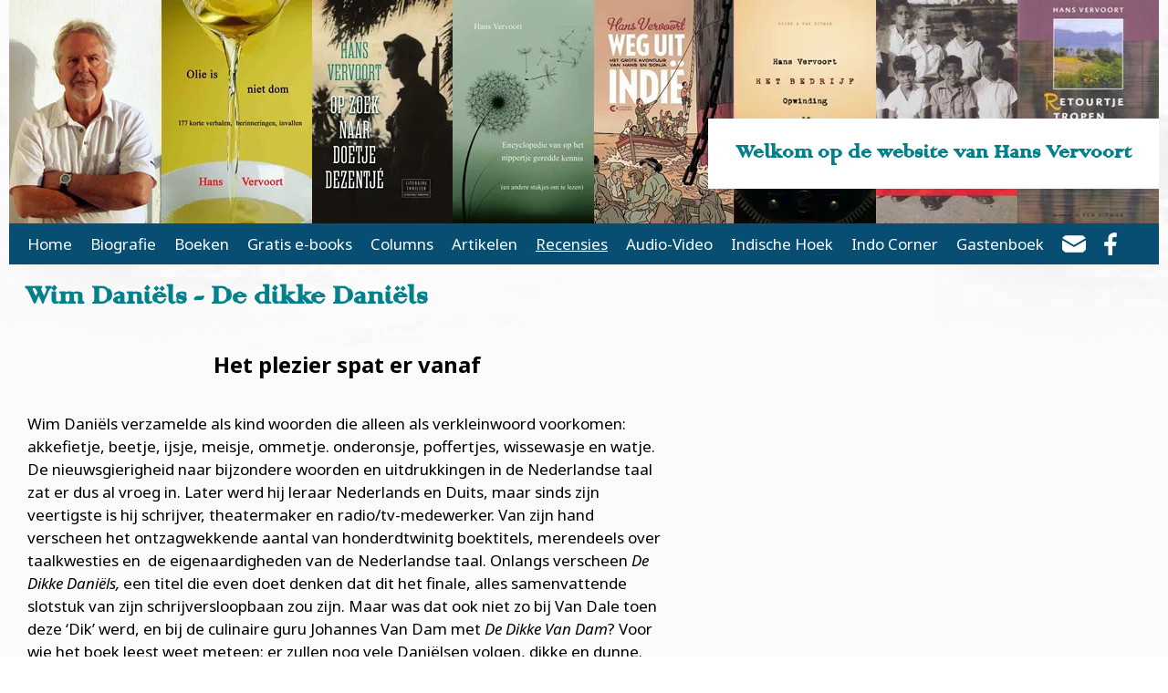

--- FILE ---
content_type: text/html; charset=UTF-8
request_url: https://www.hansvervoort.nl/Recensies/article/2151/Wim-Dani%C3%ABls---De-dikke-Dani%C3%ABls-
body_size: 7240
content:
<!DOCTYPE html>
<html lang="nl">
<head>
	<meta http-equiv="Content-Type" content="text/html; charset=UTF-8">
	<title>Wim Daniëls - De dikke Daniëls | Welkom op de website van Hans Vervoort</title>
	
	
	<script type="text/javascript" src="/js/metaheader_viewport.js.pagespeed.jm.0TwbvUhh8W.js"></script>
<meta name="apple-mobile-web-app-capable" content="yes"/>
		<meta name="description" id="metaDescription" content=" 
Het plezier spat er vanaf">



	<link rel="canonical" href="https://www.hansvervoort.nl/Recensies/article/2151/Wim-Daniëls---De-dikke-Daniëls"><!-- Open Graph tags -->
		<meta property="og:site_name" content="Welkom op de website van Hans Vervoort">
		<meta property="og:type" content="article">
		<meta property="og:title" content="Welkom op de website van Hans Vervoort: Wim Daniëls - De dikke Daniëls">

		<meta property="og:description" content=" 
Het plezier spat er vanaf">


		<meta property="og:url" content="https://www.hansvervoort.nl/Recensies/article/2151/Wim-Daniëls---De-dikke-Daniëls">

<noscript>
   <meta name="viewport" content="width=device-width">
   <style type="text/css">@-ms-viewport { width: 1280px; }@viewport { width: 1280px; }@media only screen and (max-width:767px;){@-ms-viewport { width: device-width; }@viewport { width: device-width; }}</style>
</noscript>
	

<link href="https://fonts.googleapis.com/css?family=Noto+Sans:400,400i,700|Noto+Serif:400,400i,700" rel="stylesheet">

	<link href="/css/minimized.css?src=standard.css%2Cjquery_ui.css%2Cnav_cssdropdown.css%2Capplication.css%2Carticle.css%2Cbanner.css%2Cbook.css%2Cbooksubpage.css%2Ccollection.css%2Cdocument.css%2Cfacebook.css%2Cform.css%2Cguestbook.css%2Cmediaalbum.css%2Cnewsitem.css%2Cpage.css%2Csearch.css%2Csendtofriend.css%2Cuser.css%2Cfonts.css%2Csite.css%2Cresponsive.css&amp;v=7291648" rel="stylesheet">	<script type="text/javascript">var wwwroot='';var language='nl';var lang={'discardChangesWarningPre':'Weet u zeker dat u deze pagina wilt verlaten?','discardChangesWarningPost':'Druk op OK om door te gaan of op Cancel\/Annuleren om op de huidige pagina te blijven','discardChangesWarning':'Niet alle veranderingen zijn al bewaard. Bij verlaten van de pagina zullen onbewaarde veranderingen verloren gaan.','deleteWarning':'Weet u zeker dat u dit item wilt verwijderen? U verwijdert het item daarmee ook elders op de site.','noOrInvalidValueWarning':'U heeft een veld niet (geldig) ingevuld','noOrInvalidValuesWarning':'U heeft enkele velden niet (geldig) ingevuld','confirmationPasswordError':'Uw wachtwoord en herhaald wachtwoord verschillen!','oldPasswordRequiredForPasswordChanges':'Wanneer u uw wachtwoord aanpast moet U uw oude wachtwoord invullen ter bevestiging.','recaptchaWarning':'Vink de recaptcha aan alvorens dit formulier in te dienen.','PPLErrorText':'Er is iets misgegaan bij het indienen van het formulier. Mogelijk is het verwerkt, maar dat is niet zeker.\nAls u wilt dat het formulier opnieuw wordt ingediend (met een ander intern procede), klik op OK. Het kan zijn dat het item dan twee keer is ingediend: controleer dit naderhand.\nAls u liever op deze pagina wilt blijven, klik op Annuleer\/Cancel. Daarna kunt u een ander window of tab openen om daarin te controleren of het item is ingediend, en als nodig het opnieuw indienen.','close':'Sluiten','open':'Openen'};var sessionCookieName='sessionIdSecure';var noCookieMode=true;var currentPage='14';var noPartialPageLoads='available';var noPPLHistory=!!noPartialPageLoads;var mainTemplate='standard';if(typeof(window.requestDir)=='undefined')requestDir='';var itemTitle='Wim Dani\u00ebls - De dikke Dani\u00ebls';var siteTitle='Welkom op de website van Hans Vervoort';var fullPageRelUrl='index.php?page=14&articleId=2151';var fullPageRelUrlLongId='Recensies\/article\/2151\/Wim-Dani\u00ebls---De-dikke-Dani\u00ebls';var useUploadWidget=false;var serverId='live';var cmsVersion='7291648';var recaptchaPublicKey='6LeDv64UAAAAAPS_k2MClWv31uU_PuEQOSW-YnDh';var useMinimization=true;var debugMode='';function doWhenDomReady(fn,waitFor){if(!doWhenDomReady.calls)doWhenDomReady.calls=[];doWhenDomReady.calls.push([fn,waitFor]);}function setBrowserBodyClass(){doWhenDomReady(function(){window.setBrowserBodyClassTrue();},'js-loaded');}function blockDocumentWrite(mode,id){doWhenDomReady(function(){window.blockDocumentWriteTrue(mode,id);},'js-loaded');}</script>

	<script type="text/javascript" defer src="/js/minimized.js?src=jquery.js%2Cjquery_ui.js%2Cavenue5_utilities.js%2Cjquery_autoload.js%2Cjquery_autoload_config.js%2Cstandard.js%2Cjquery_history.js%2Cpartialpageload.js%2Csite.js%2Cmark_js_loaded.js&amp;v=7291648"></script>
<script type="text/javascript">(function(){var trackerIds='G-8MDD7Y7PB0'.replace(/^ *| *$/g,'').split(/ *, */);if(retrieveOptOut()){for(var i=0;i<trackerIds.length;i++){var trackerId=trackerIds[i];var disableStr='ga-disable-'+trackerId;window[disableStr]=true;}}doWhenDomReady(function(){$j('.ga-optout').on('click',setOptOut);});function setOptOut(){var alreadyDisabled=retrieveOptOut();storeOptOut();for(var i=0;i<trackerIds.length;i++){var trackerId=trackerIds[i];var disableStr='ga-disable-'+trackerId;window[disableStr]=true;}window.alert(alreadyDisabled?'Google Analytics opt-out was al ingesteld voor u op deze website':'Google Analytics opt-out is ingesteld voor u op deze website');return false;}function retrieveOptOut(){var trackerId=trackerIds[0];var disableStr='ga-disable-'+trackerId;try{return window.localStorage.getItem(disableStr);}catch(e){return(document.cookie.indexOf(disableStr+'=true')!=-1);}}function storeOptOut(){for(var i=0;i<trackerIds.length;i++){var trackerId=trackerIds[i];var disableStr='ga-disable-'+trackerId;try{window.localStorage.setItem(disableStr,1);}catch(e){document.cookie=disableStr+'=true; expires=Thu, 31 Dec 2099 23:59:59 UTC; path='+wwwroot+'/';}}}})('ga-disable-G-8MDD7Y7PB0');window.dataLayer=window.dataLayer||[];window.gtag=window.gtag||(function(){dataLayer.push(arguments);});function initializeAnalytics(){var trackerIds='G-8MDD7Y7PB0'.replace(/^ *| *$/g,'').split(/ *, */);for(var i=0;i<trackerIds.length;i++){var trackerId=trackerIds[i];if(trackerId.match(/^U/)){if(window.cookieConsentNeeded&&!window.cookieConsentGranted){$j(window).on('cookie-consent-granted',initializeAnalytics);break;}(function(i,s,o,g,r,a,m){i['GoogleAnalyticsObject']=r;i[r]=i[r]||function(){(i[r].q=i[r].q||[]).push(arguments)},i[r].l=1*new Date();a=s.createElement(o),m=s.getElementsByTagName(o)[0];a.async=1;a.src=g;m.parentNode.insertBefore(a,m)})(window,document,'script','//www.google-analytics.com/analytics.js','ga');ga('create',trackerId,{cookiePath:wwwroot+'/',anonymizeIp:true,allowLinker:true});}else if(trackerId.match(/^GTM/)){if(window.cookieConsentNeeded&&!window.cookieConsentGranted){$j(window).on('cookie-consent-granted',initializeAnalytics);break;}loadAssets(['https://www.googletagmanager.com/gtm.js?id='+trackerId]);window.dataLayer=window.dataLayer||[];window['dataLayer'].push({'gtm.start':new Date().getTime(),event:'gtm.js'});}else if(trackerId.match(/^G/)){loadAssets(['https://www.googletagmanager.com/gtag/js?id='+trackerId]);gtag('js',new Date());if(window.cookieConsentNeeded){gtag('consent','default',{'ad_storage':'denied','ad_personalization':'denied','ad_user_data':'denied','analytics_storage':'granted'});function gtagGrantConsent(){gtag('consent','update',{'ad_storage':'granted','ad_personalization':'granted','ad_user_data':'granted'});}if(window.cookieConsentGranted)gtagGrantConsent();$j(window).on('cookie-consent-granted',gtagGrantConsent);}gtag('config',trackerId,{'send_page_view':false,'anonymize_ip':true});}}window.doTrackPageView=function(url){if(!url)url=fullPageRelUrlLongId;if(!url)url=fullPageRelUrl;if(typeof(url)!='undefined'&&!url.match(/^\//))url=wwwroot+'/'+url;for(var i=0;i<trackerIds.length;i++){var trackerId=trackerIds[i];if(trackerId.match(/^U/)){ga('send','pageview',url);}else if(trackerId.match(/^GTM/)){}else if(trackerId.match(/^G/)){gtag('event','page_view',{'page_location':url});}}}
window.doTrackEvent=function(category,action,label,value){for(var i=0;i<trackerIds.length;i++){var trackerId=trackerIds[i];if(trackerId.match(/^U/)){ga('send','event',category,action,label,value);}else if(trackerId.match(/^GTM/)){}else if(trackerId.match(/^G/)){gtag('event',action,{'event_category':category,'event_label':label,'event_value':value});}}}
if(!window.hidePageContents)doTrackPageView();}doWhenDomReady(function(){if(!window.cookieConsentNeeded||window.cookieConsentInitialized){initializeAnalytics();}else{$j(window).on('cookie-consent-initialized',initializeAnalytics);}},'js-loaded');</script>

<!--[if lt IE 9]>
	<script type="text/javascript" defer src="/js/html5.js"></script>
<![endif]-->
	<link href="/favicon.ico" rel="shortcut icon">
</head>



<body id="body" class="browserChrome browserChrome131">
<div id="fb-root"></div>
<script async defer crossorigin="anonymous" src="https://connect.facebook.net/en_GB/sdk.js#xfbml=1&version=v3.2"></script>
<script type="text/javascript">setBrowserBodyClass();</script>
	<div class="sitewrapper center clearfix">
		<header class="main-header clearfix">
			
			<div class="">
				<a href="/" data-ppl onClick="calcHeight();">
						<img src="/thumbnail/page/x1header_hansvervoort.jpg.jpg,qsize=page_header.pagespeed.ic.fjlG4twckl.webp" alt="1header_hansvervoort.jpg - Wim Daniëls - De dikke Daniëls"/>				
				
				</a>
			</div>
			<h2 class="site-title">Welkom op de website van Hans Vervoort</h2>
			<div class="mobile-version"><nav class="nav-mobile">
	<ul>
		<li>
			<a href="/Zoeken">Zoeken</a>
		</li>		
	</ul>
</nav></div>
		</header>
		<nav class="nav-dropdown clearfix desktop-version tablet-version" id="navcontainer">
			<h2 class="hideForVisualBrowsers">Main Page Navigation</h2>
	<ul class="dropdownmenu">
			<li><a id="navlink0__" tabIndex="23" href="/" class="navbutton" data-ppl title="Welkom op de website van Hans Vervoort" data-nav-title="Home" data-select-name='navselect0' data-select-values='["_"]' data-selected-attrs='{"class":"navbutton_f2"}'><span id="button0__">Home</span></a></li>
			<li><a id="navlink1_7" tabIndex="23" href="/Biografie/" class="navbutton" data-ppl title="  Hans Vervoort: Biografie" data-nav-title="Biografie" data-select-name='navselect1' data-select-values='["7"]' data-selected-attrs='{"class":"navbutton_f2"}'><span id="button1_7">Biografie</span></a></li>
			<li><a id="navlink1_1" tabIndex="23" href="/Boeken/" class="navbutton" data-ppl title="Boeken van Hans Vervoort" data-nav-title="Boeken" data-select-name='navselect1' data-select-values='["1"]' data-selected-attrs='{"class":"navbutton_f2"}'><span id="button1_1">Boeken</span></a></li>
			<li><a id="navlink1_12" tabIndex="23" href="/Gratis-e-books/" class="navbutton" data-ppl title="E-BOOKACTIE!!!" data-nav-title="Gratis e-books" data-select-name='navselect1' data-select-values='["12"]' data-selected-attrs='{"class":"navbutton_f2"}'><span id="button1_12">Gratis e-books</span></a></li>
			<li><a id="navlink1_2" tabIndex="23" href="/Column/" class="navbutton" data-ppl title="Columns" data-nav-title="Columns" data-select-name='navselect1' data-select-values='["2"]' data-selected-attrs='{"class":"navbutton_f2"}'><span id="button1_2">Columns</span></a></li>
			<li><a id="navlink1_3" tabIndex="23" href="/Artikelen/" class="navbutton" data-ppl title="Artikelen" data-nav-title="Artikelen" data-select-name='navselect1' data-select-values='["3"]' data-selected-attrs='{"class":"navbutton_f2"}'><span id="button1_3">Artikelen</span></a></li>
			<li><a id="navlink1_14" tabIndex="23" href="/Recensies/" data-ppl title="Recensies" data-nav-title="Recensies" class="navbutton_f2" data-select-name='navselect1' data-select-values='["14"]' data-selected-attrs='{"class":"navbutton_f2"}' data-deselected-attrs='{"class":"navbutton"}'><span id="button1_14">Recensies</span></a></li>
			<li><a id="navlink1_4" tabIndex="23" href="/Audio-Video/" class="navbutton" data-ppl title="Audio-Video" data-nav-title="Audio-Video" data-select-name='navselect1' data-select-values='["4"]' data-selected-attrs='{"class":"navbutton_f2"}'><span id="button1_4">Audio-Video</span></a></li>
			<li><a id="navlink1_11" tabIndex="23" href="/Indische-Hoek/" class="navbutton" data-ppl title="Indische Hoek" data-nav-title="Indische Hoek" data-select-name='navselect1' data-select-values='["11"]' data-selected-attrs='{"class":"navbutton_f2"}'><span id="button1_11">Indische Hoek</span></a>
	<ul>
			<li><a id="navlink2_9" tabIndex="23" href="/Indische-Hoek/Retourtje-Tropen/" class="navbutton" data-ppl title="Fotoalbums Sumatra, Java en Singapore" data-nav-title="Fotoalbums" data-select-name='navselect2' data-select-values='["9"]' data-selected-attrs='{"class":"navbutton_f2"}'><span id="button2_9">Fotoalbums</span></a></li>
	</ul></li>
			<li><a id="navlink1_13" tabIndex="23" href="/Indo-Corner/" class="navbutton" data-ppl title="Indo Corner" data-nav-title="Indo Corner" data-select-name='navselect1' data-select-values='["13"]' data-selected-attrs='{"class":"navbutton_f2"}'><span id="button1_13">Indo Corner</span></a></li>
			<li><a id="navlink1_5" tabIndex="23" href="/Gastenboek/" class="navbutton" data-ppl title="Gastenboek" data-nav-title="Gastenboek" data-select-name='navselect1' data-select-values='["5"]' data-selected-attrs='{"class":"navbutton_f2"}'><span id="button1_5">Gastenboek</span></a></li>
					<li><a id="navlink_mail" href="/Email/" class="navbutton" title="Email"><span><img src="[data-uri]"></span></a></li>
			<li><a id="navlink_facebook" href="https://www.facebook.com/hans.vervoort.33" class="navbutton" title="Facebook"><span><img src="[data-uri]"></span></a></li>
			<li class="filler"><a class="navbutton">&nbsp;</a></li>
	</ul>
		</nav>
		
		<div class="left-column col-2-8">
		</div>		
		<div class="contentcontainer col-6-8">
			<div class="pagecontents clearfix" id="pagecontents">
								
					<!-- NOINCLUDE sharebuttons -->
					<div class="printcontents"><!-- all_show typeName=article -->		<article class="article show-item show-1">
	<h1>Wim Daniëls - De dikke Daniëls</h1>
		<div class="cmstext intro">
  <p>&nbsp;</p>
  <p style="text-align: center;"><span style="font-size: x-large;"><strong>Het plezier spat er vanaf</strong></span></p></div>
		<div class="cmstext text">
  <p>&nbsp;</p>
  <p>Wim Daniëls verzamelde als kind woorden die alleen als verkleinwoord voorkomen: akkefietje, beetje, ijsje, meisje, ommetje. onderonsje, poffertjes, wissewasje en watje. De nieuwsgierigheid naar bijzondere woorden en uitdrukkingen in de Nederlandse taal zat er dus al vroeg in.&nbsp;Later werd hij leraar Nederlands en Duits, maar sinds zijn veertigste is hij&nbsp;schrijver, theatermaker en radio/tv-medewerker.&nbsp;Van zijn hand verscheen het ontzagwekkende aantal van honderdtwinitg boektitels, merendeels over taalkwesties en&nbsp; de eigenaardigheden van de Nederlandse taal. Onlangs verscheen&nbsp;<em>De Dikke Daniëls,</em> een titel die even doet denken dat dit het finale, alles samenvattende slotstuk van zijn schrijversloopbaan zou zijn. Maar was dat ook niet zo bij Van Dale toen deze ‘Dik’ werd, en bij de culinaire guru Johannes Van Dam met <em>De Dikke Van Dam</em>? Voor wie het boek leest weet meteen: er zullen nog vele Daniëlsen volgen, dikke en dunne.&nbsp;</p>
  <p><br></p>
  <p><strong>Koekhappen en kunstrijden</strong></p>
  <p>Het plezier dat hij beleeft aan de hoeken en gaten, de kelders en de zolders, de ins en outs van het Nederlands spat er vanaf. En als dat je drijfveer is komt er altijd iets nieuws op je pad.&nbsp;De ruim zestig stukken en stukjes die het boek bevat, geven daarvan vele voorbeelden.&nbsp;Wist u – om maar iets te noemen – &nbsp;dat er meer dan duizend woorden in het Nederlands zijn die alleen in de onbepaalde wijs voor komen? Koekhappen, kunstrijden, leerlooien, neuspeuteren, parelduiken, klootschieten en veel meer. Neem bijvoorbeeld buikspreken: “‘Ze sprak buik”, of “ze buiksprak” is geen gangbaar Nederlands, net zomin als “ze heeft buikgesproken”. Het is enkel en alleen “buikspreken”. Nog een ander voorbeeld is “hoerenlopen”. Hij “hoerenliep” of “hij liep hoer” hoort niet te worden gezegd en geschreven. En wie naar de hoeren is geweest, is wezen hoerenlopen en heeft niet “gehoerenloopt” of “hoerengelopen.”‘</p>
  <p>Een ander stuk in De Dikke behandelt het fenomeen ‘duowoorden’, woorden die altijd in combinatie voor komen: ja en amen, nou en of, willens en wetens. Iedereen kent ze. Maar wat bepaalt de volgorde van de duo’s? Daniels zocht uit hoe dat zat en schrijft:&nbsp;‘Er spelen veel verschillende factoren een rol:</p>
  <ul>
    <li>de chronologie, het ene is er in de tijd eerder dan het andere: oorzaak en gevolg, Oud en Nieuw, Adam en Eva.</li>
    <li>&nbsp;kort gaat vooraf aan lang: eb en vloed, op en top, wis en waarachtig.</li>
  </ul>
  <ul>
    <li>&nbsp;het positieve komt eerst, daarna het negatieve: lief en leed, plussen en minnen, vriend en vijand..</li>
    <li>belangrijk, bekend of succesvol gaat vooraf: Sint en Piet, John en Yoko.– wat dichterbij is, wordt als eerste genoemd: hier en daar, ditjes en datjes.’</li>
  </ul>
  <p>&nbsp;</p>
  <p><strong>Huppelnederlands</strong></p>
  <p>Hij noemt maar liefst negen(!) andere factoren die de volgorde van de duo’s bepalen. De laatste:<br>
  ‘- mannen worden belangrijker gevonden dan vrouwen: ooms en tantes, Suske en Wiske, Ot en Sien.’</p>
  <p>Voor het bestrijden van de Corona-blues verzamelde Daniëls voor zijn lezers woorden die een mens vrolijk maken. Zoals: flierefluiten, hoeperdepoep, hatsiekiedee, kwinkeleren en sapperdeflap.&nbsp;Huppelnederlands noemt hij dat.&nbsp;Het aantrekkelijke van <em>De Dikke Daniëls</em> is het duidelijke plezier dat de schrijver heeft in zijn taalontdekkingen. Mede daardoor zijn de stukken zeer genietbaar. Het&nbsp;is wel aan te raden ze niet te snel achter elkaar te lezen, maar ze in gepast tempo tot zich te nemen. Anders wordt men van al die taalvondsten misschien snel kierewiet (herkomst onbekend, mogelijk een samenhang vertonend met <em>kierebus</em>&nbsp;‘een dwaas, een gek, een zot’ en met <em>kierewier</em>&nbsp;‘kronkelig, knullerig figuur’).&nbsp;Waarvan akte!&nbsp;</p>
  <p><br></p>
  <p><em>(Deze recensie verscheen op de website van</em> Literair Nederland, <em>7 juni 2022)</em></p>
  <p>&nbsp;</p></div>
	
	<!-- NOINCLUDE backbutton -->
</article>

					</div>
			</div>
		</div>	
	</div>
	<footer class="clear"><!-- Dit is de footer text -->
<div class="sitewrapper center">
</div></footer>
</body>
</html>
<!-- Random length string to guard against BREACH attacks: mpK49o4jJZJeJF8H*grX?9lh3S#DK&amp;rCDc1cHFcJrTE1b*Q0OpSW8B! -->

--- FILE ---
content_type: text/javascript
request_url: https://www.hansvervoort.nl/js/metaheader_viewport.js.pagespeed.jm.0TwbvUhh8W.js
body_size: 404
content:
function writeViewportTag(){var deviceSize=getDeviceSize();var width=getViewportWidth(deviceSize);if(width!='device-width'&&navigator.userAgent.match(/msie|edge|trident/i))return;var initialScale=getViewportInitialScale(width,deviceSize);document.write('<style type="text/css">');document.write('	@-ms-viewport { width: '+width+(width=='device-width'?'':'px')+'; }');document.write('<'+'/style>');document.write('<meta name="viewport" content="width='+width+(initialScale?', initial-scale='+initialScale:'')+'">');if(navigator.userAgent.match(/Android/i)){window.addEventListener("load",hideAddressBar);}function getViewportWidth(deviceSize){if(!deviceSize)deviceSize=getDeviceSize();var viewportWidth=(deviceSize.width>=768?1280:'device-width');return viewportWidth;}function getViewportInitialScale(width,deviceSize){if(!deviceSize)return'';if(width=='device-width')return 1;return deviceSize.width/width;}function getDeviceSize(){if(window.screen&&window.screen.availHeight){return{width:screen.availWidth,height:screen.availHeight};}else if(window.screen&&window.screen.height){return{width:screen.width,height:screen.height};}else if(document.documentElement&&document.documentElement.clientHeight){return{width:document.documentElement.clientWidth,height:document.documentElement.clientHeight};}else if(document.body&&document.body.clientHeight){return{width:document.body.clientWidth,height:document.body.clientHeight};}else if(window.innerHeight){return{width:window.innerWidth,height:window.innerHeight};}else{return null;}}function hideAddressBar(){window.scrollTo(0,1);}}writeViewportTag();